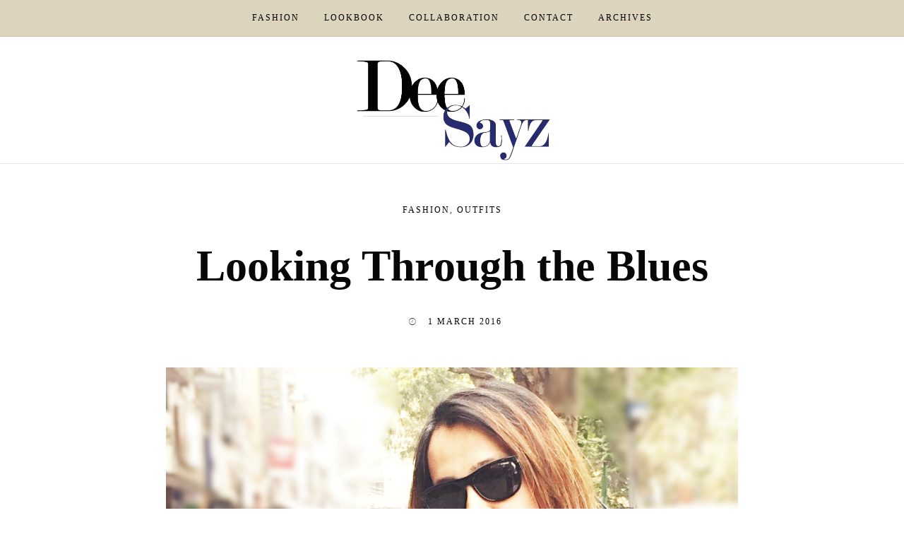

--- FILE ---
content_type: text/css;charset=UTF-8
request_url: https://www.deesayz.com/?display_custom_css=css&ver=6.8.3
body_size: -270
content:
body .ion-ios-arrow-thin-up:before {
    content: "\f106";
    font: normal normal normal 14px/1 FontAwesome;
}